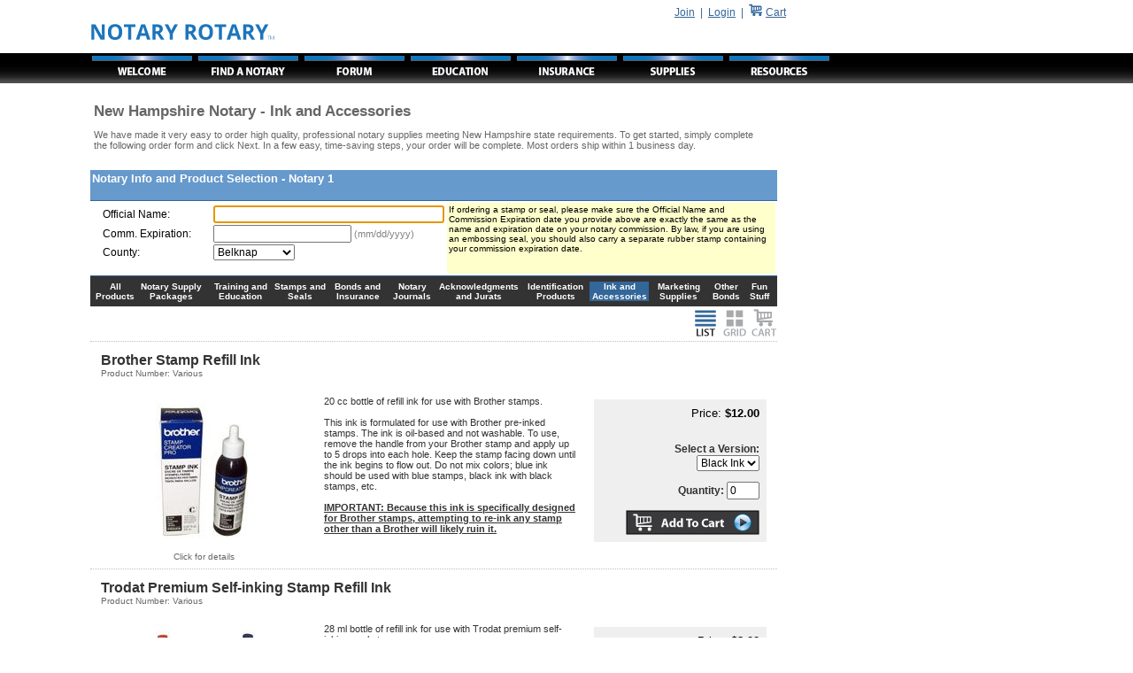

--- FILE ---
content_type: text/html
request_url: https://www.notaryrotary.com/new-hampshire/notary-ink-and-accessories
body_size: 7901
content:
<html><head><title>New Hampshire Notary - Ink and Accessories</title><meta http-equiv='Pragma' content='no-cache' /><meta http-equiv='Expires' content='-1' /><meta name='author' content='Notary Rotary, Inc.' /><meta name='copyright' content='&copy; 2002-2026, Notary Rotary, Inc.' /><meta name='classification' content='Business and Economy' /><meta name='rating' content='General' /><meta name='Revisit-After' content='15 days' /><meta name='description' content='New Hampshire Notary - Ink and Accessories' /><meta name='keywords' content='New Hampshire Notary - Ink and Accessories, Brother Stamp Refill Ink, Trodat Premium Self-inking Stamp Refill Ink, 1/2 oz Titan Refill Ink, MaxLight forever Stamp Refill Ink, Stingray Stamp Re-Inking Fluid, Seal Impression Inker/Highlighter, Ideal / Trodat Rubber Stamp Refill Ink, Xstamper 10ml Refill Ink' /><meta http-equiv='Content-Language' content='English' /><meta name='resource-type' content='document' /><meta name='google-site-verification' content='2UIYLRAXt4l-90dMVvdHqr-xHQYCwROur90xV5afAaE' /><link rel='stylesheet' type='text/css' href='/include/body.css'><script async src='https://www.googletagmanager.com/gtag/js?id=G-XEGQX8MXYV'></script><script>  window.dataLayer = window.dataLayer || [];  function gtag(){dataLayer.push(arguments);}  gtag('js', new Date());  gtag('config', 'G-XEGQX8MXYV');</script></head><body bgcolor='#FFFFFF' topmargin='0' leftmargin='0' marginheight='0' marginwidth='0' ><table border='0' width='100%' cellpadding='0' cellspacing='0'>	<tr valign='top'><td width='100px' valign='top' nowrap='nowrap'><table cellpadding='0' cellspacing='0' border='0' width='100%'><tr><td><img src='/images/bb_V60px_Trans_Spacer.png' /></td></tr><tr><td class='TabBackground'><img src='/images/bb_V34px_Trans_Spacer.png' /></td></tr></table></td>   <td>   <table cellpadding='0' cellspacing='0' border='0' width='100%'><tr valign='top'><td align='left'><table border='0' cellpadding='0' cellspacing='0' width='800px'>	<tr valign='middle'><td rowspan='2'><img src='/images/bb_V60px_Trans_Spacer.png' /></td><td width='100%' align='right'><p align='right'><a href='/join.asp'><font color='#336699'>Join</a>&nbsp;&nbsp;|&nbsp;&nbsp;</font><a href='/login.asp'><font color='#336699'>Login</font></a><font color='#336699'>&nbsp;&nbsp;|&nbsp;&nbsp;</font><a href='/store/displaycart.asp?id='><img src='/images/Shopping-Cart.png' border=0></a> <a href='/store/displaycart.asp?id='><font color='#336699'> Cart</font></a>&nbsp;&nbsp;&nbsp;&nbsp;</p></td></tr>   <tr valign='top'><td valign='top' align='left' colspan='3'><a href='/default.asp'><img src='/images/bb_Notary_Rotary.png' border='0' alt='Notary Rotary'/></a></td></tr></table><table border='0' cellpadding='0' cellspacing='0' width='100%' class='Menu'>   <tr>      <td><a href='/default.asp'><img src='/images/tabs/bb_Welcome.png' border='0' alt='Welcome to Notary Rotary'/></a></td>      <td><a href='/agent/find_a_notary.asp'><img src='/images/tabs/bb_Find_a_Notary.png' border='0' alt='Find a Notary'/></a></td>      <td><a href='/forums/forums.asp?id=&forumid=1AAA00000003&action=list&format=threaded'><img src='/images/tabs/bb_Forum.png' border='0' alt='Notary Forum'/></a></td>      <td><a href='/101/default.asp'><img src='/images/tabs/bb_Notary_Education.png' border='0' alt='Become a Notary and Find Notary Classes'/></a></td>      <td><a href='/insurance/notary_insurance.asp'><img src='/images/tabs/bb_Notary_Insurance.png' border='0' alt='Notary Insurance'/></a></td>      <td><a href='/store/notary_supplies.asp'><img src='/images/tabs/bb_Notary_Supplies.png' border='0' alt='Notary Supplies'/></a></td>      <td><a href='/library/resources.asp'><img src='/images/tabs/bb_Notary_Resources.png' border='0' alt='Notary Resources'></a></td>      <td width='90%' class='TabBackground' bgcolor='#000000' nowrap='nowrap'>&nbsp;</td>   </tr>   <tr><td colspan='7' nowrap='nowrap'>&nbsp;</td></tr></table><table cellpadding='0' cellspacing='0' border='0' width='800px'>   <tr valign='top'><td bgcolor='#FFFFFF' align='left'><body><table cellpadding='0' cellspacing='2' border='0' width='780'><form name='frmStampOrder' method='post' action='https://www.notaryrotary.com/store/order.asp'><input type=hidden name='step' value="1"><input type=hidden name='id' value=""><input type=hidden name='p' value="1"><input type=hidden name='stampstatecd' value="NH"><input type=hidden name='ssid' value=""><input type=hidden name='l' value=""><input type=hidden name='ll' value=""><input type=hidden name='f' value="0"><input type=hidden name='cat' value="12"><input type=hidden name='subcat' value="0"><input type=hidden name='vm' value="0"><input type=hidden name='pvm' value=""><input type=hidden name=PaymentType value=""><script>
 function setQuantity(quantity) { document.frmStampOrder.submitType.value = quantity; } </script><input type=hidden name='optShipping' value="342"><input type=hidden name=ProcessCreditCard value=""><input type=hidden name=CCNbr value=""><input type=hidden name=CCMo value=""><input type=hidden name=CCYr value=""><input type=hidden name=CCVC value=""><input type=hidden name=CCName value=""><input type=hidden name=CCAddress value=""><input type=hidden name=CCCity value=""><input type=hidden name=CCState value=""><input type=hidden name=CCZip value=""><tr valign='top'>   <td align='left'>	<table cellpadding='4' cellspacing='0' border='0' width='100%'>      <tr><td align='left'><table cellpadding=0 cellspacing=0 border=0 width="100%"><tr valign="top"><td width="99%"><h1>New Hampshire Notary - Ink and Accessories</h1><span class="TextSubTitle">We have made it very easy to order high quality, professional notary supplies meeting New Hampshire state requirements. To get started, simply complete the following order form and click Next. In a few easy, time-saving steps, your order will be complete. Most orders ship within 1 business day.</span></td><td nowrap="nowrap"><!--StateInfoPanel--></td></tr></table></td></tr>	</table>	</td></tr><tr><td><br /></td></tr><tr valign='top'> <td width='860'>  <table cellpadding='0' cellspacing='0' border='0' width='100%'><tr>  <td>	<table class='TableDetail2' cellpadding='2' cellspacing='0' border='0' width='100%'>		 <tr height='18'><th class='Header' colspan='2' nowrap='nowrap'><div align='left'> Notary Info and Product Selection - Notary 1<input type='hidden' name='rowno1' value=0></div><div align='right'>&nbsp;<input type=hidden name='DELETE1' value=0></div></th><a name=notary1></a></tr>		 <tr valign='top'>         <td colspan='2' class='CellRight'>			   <table width='100%' cellpadding='2' cellspacing='0' border='0'>				    <tr valign='top'><td width='5' align='middle'>&nbsp;</td><td> <table cellpadding='1' cellspacing='0' border='0' width='100%'>   <tr valign='baseline'><td width='125'>Official Name:</td><td><input type='text' name='notaryname1' size='35' maxlength='40' value="" /></td></tr><input type=hidden name='commission1' value=""></input><tr valign='baseline'><td width='125' nowrap>Comm. Expiration:</td><td><input type='text' name='expiration1' size='20' maxlength='30' value=""> <span class='TextHint'>(mm/dd/yyyy)</span></td></tr><tr valign='baseline'><td width="125">County:</td><td><select name='county1' size=0><option value='33001'>Belknap</option><option value='33003'>Carroll</option><option value='33005'>Cheshire</option><option value='33007'>Coos</option><option value='33009'>Grafton</option><option value='33011'>Hillsborough</option><option value='33013'>Merrimack</option><option value='33015'>Rockingham</option><option value='33017'>Strafford</option><option value='33019'>Sullivan</option></select></td></tr><tr><td class="TDAlt1" width="125"></td><td class="TDAlt1"><input type=hidden name="city1" value=""></td></tr><tr><td class="TDAlt1" width="125"></td><td class="TDAlt1"><input type=hidden name="addressline1" value=""></td></tr><tr><td class="TDAlt1" width="125"></td><td class="TDAlt1"><input type=hidden name="nonresident1" value=""></td></tr><tr><td class="TDAlt1" width="125"></td><td class="TDAlt1"><input type=hidden name="stateatlarge1" value=""></td></tr><tr><td class="TDAlt1" width="125"></td><td class="TDAlt1"><input type=hidden name="streetaddress1" value=""></td></tr><tr><td class="TDAlt1" width="125"></td><td class="TDAlt1"><input type=hidden name="citystatezip1" value=""></td></tr></table></td><td bgcolor='#ffffcc'><font size='-2'>If ordering a stamp or seal, please make sure the Official Name and Commission Expiration date you provide above are exactly the same as the name and expiration date on your notary commission.  By law, if you are using an embossing seal, you should also carry a separate rubber stamp containing your commission expiration date.</font></td></tr></table></td></tr></table></td></tr><tr><td><table cellpadding='0' cellspacing='2' width='100%' border='0' class='ProductCategory'><tr><td><a href='/new-hampshire/notary-supplies?p=1'>All Products</a></td><td align='Middle'><a href='/new-hampshire/notary-supply-packages'>Notary Supply Packages</a></a></td><td align='Middle'><a href='/new-hampshire/notary-training-and-education'>Training and Education</a></a></td><td align='Middle'><a href='/new-hampshire/notary-stamps-and-seals'>Stamps and Seals</a></a></td><td align='Middle'><a href='/new-hampshire/notary-bonds-and-insurance'>Bonds and Insurance</a></a></td><td align='Middle'><a href='/new-hampshire/notary-journals'>Notary Journals</a></a></td><td align='Middle'><a href='/new-hampshire/notary-acknowledgments-and-jurats'>Acknowledgments and Jurats</a></a></td><td align='Middle'><a href='/new-hampshire/notary-identification-products'>Identification Products</a></a></td><td align='Middle' bgcolor='#336699'><a href='/new-hampshire/notary-ink-and-accessories'>Ink and Accessories</a></a></td><td align='Middle'><a href='/new-hampshire/notary-marketing-supplies'>Marketing Supplies</a></a></td><td align='Middle'><a href='/new-hampshire/notary-other-bonds'>Other Bonds</a></a></td><td align='Middle'><a href='/new-hampshire/notary-fun-stuff'>Fun Stuff</a></a></td></tr></table></td></tr><tr><td><table cellpadding=0 cellspacing=0 border=0 width='100%'><td align='left'></td><td align=right><a href='/store/order.asp?id=&stampstatecd=NH&cat=12&subcat=0&vm=0'><img src='/local_images/btnProductList_1.gif' alt='List View' border=0></a> <a href='/store/order.asp?id=&stampstatecd=NH&cat=12&subcat=0&vm=1'><img src='/local_images/btnProductGrid_0.gif' alt='Grid View' border=0></a> <a href='/store/order.asp?id=&stampstatecd=NH&cat=12&subcat=0&vm=2&vc=1&pvm=0'><img src='/local_images/btnCart_0.gif' alt='Shopping Cart' border=0></a></td></tr></table></td></tr><tr><td><table class='TableDetail2' cellpadding='12' cellspacing='0' border='0' width='100%'><tr valign='top'><td class='HeaderLeft' colspan='3'><font size=3 color=#333333><b>Brother Stamp Refill Ink</b></font><br/><font size='-2' color=#666666>Product Number: Various</font></td></tr><tr valign='top'><td width='142' class='ProductCell' align=middle><a class='TextFooterLink2' href='/new-hampshire/notary-supplies/brother-stamp-refill-ink'><img SRC='/nsstatic/Brother-Ink-M.jpg' border=0 alt='Brother Stamp Refill Ink. This product has multiple versions. Please select one using the Choose a Version box.'></a><br/><font size='-3' color=#666666>Click for details</font></td><td class='ProductCell' width='50%'>20 cc bottle of refill ink for use with Brother stamps.<br/><br/>This ink is formulated for use with Brother pre-inked stamps. The ink is oil-based and not washable. To use, remove the handle from your Brother stamp and apply up to 5 drops into each hole. Keep the stamp facing down until the ink begins to flow out. Do not mix colors; blue ink should be used with blue stamps, black ink with black stamps, etc.<br><br><b><u>IMPORTANT: Because this ink is specifically designed for Brother stamps, attempting to re-ink any stamp other than a Brother will likely ruin it.</u></b><input type=hidden name='row1prdsc1' value='NH'><input type=hidden name='row1prdno1' value='78'></td><td width='30%'><table cellpadding=4 cellspacing=4 border=0 width='100%' bgcolor=#EFEFEF><tr valign=top><td align=right valign=top nowrap><font size='2'>Price: <b>$12.00</b></font><br/><br/></td></tr><tr valign=middle><td align=right class='ImageCenter' nowrap><font color=#333333><b>Select a Version:</b></font><br/><select name='row1prdver1'><option value=0>Black Ink</option><option value=1>Blue Ink</option></select></td></tr><tr valign=top><td align=right class='ImageCenter' nowrap><font color=#333333><b>Quantity: </b></font><input type='text' size='3' maxlength='3' value='0' name='row1prdqty1'></td></tr><tr><td class='ImageCenter' align=right><input type='image' name='btnUpdateCart' alt='Add To Cart' value='123' src='/local_images/btnAddToCart.png' onMouseOver="this.src='/local_images/btnAddToCart-1.png';" onMouseOut="this.src='/local_images/btnAddToCart.png';" /></td></tr></table></td></tr><tr valign='top'><td class='HeaderLeft' colspan='3'><font size=3 color=#333333><b>Trodat Premium Self-inking Stamp Refill Ink</b></font><br/><font size='-2' color=#666666>Product Number: Various</font></td></tr><tr valign='top'><td width='142' class='ProductCell' align=middle><a class='TextFooterLink2' href='/new-hampshire/notary-supplies/trodat-premium-self-inking-stamp-refill-ink'><img SRC='/nsstatic/Trodat-Ink-M.jpg' border=0 alt='Trodat Premium Self-inking Stamp Refill Ink. This product has multiple versions. Please select one using the Choose a Version box.'></a><br/><font size='-3' color=#666666>Click for details</font></td><td class='ProductCell' width='50%'>28 ml bottle of refill ink for use with Trodat premium self-inking seal stamps.<br/><br/>This water-based ink is formulated for use with Trodat Premium Self-inking Stamps. To use, remove the ink pad from your Premium Self-inking Stamp and apply up to 20 drops to the inking surface. Please be careful not to overink, and do not mix colors.<br><br><b><u>IMPORTANT: Because this ink is specifically designed for Trodat Premium Pre-inked stamps, attempting to re-ink any stamp other than a Trodat may ruin your stamp.</u></b><input type=hidden name='row1prdsc2' value='NH'><input type=hidden name='row1prdno2' value='80'></td><td width='30%'><table cellpadding=4 cellspacing=4 border=0 width='100%' bgcolor=#EFEFEF><tr valign=top><td align=right valign=top nowrap><font size='2'>Price: <b>$8.00</b></font><br/><br/></td></tr><tr valign=middle><td align=right class='ImageCenter' nowrap><font color=#333333><b>Select a Version:</b></font><br/><select name='row1prdver2'><option value=0>Black Ink</option><option value=1>Blue Ink</option><option value=2>Green Ink</option><option value=3>Red Ink</option><option value=4>Violet Ink</option></select></td></tr><tr valign=top><td align=right class='ImageCenter' nowrap><font color=#333333><b>Quantity: </b></font><input type='text' size='3' maxlength='3' value='0' name='row1prdqty2'></td></tr><tr><td class='ImageCenter' align=right><input type='image' name='btnUpdateCart' alt='Add To Cart' value='123' src='/local_images/btnAddToCart.png' onMouseOver="this.src='/local_images/btnAddToCart-1.png';" onMouseOut="this.src='/local_images/btnAddToCart.png';" /></td></tr></table></td></tr><tr valign='top'><td class='HeaderLeft' colspan='3'><font size=3 color=#333333><b>1/2 oz Titan Refill Ink</b></font><br/><font size='-2' color=#666666>Product Number: Various</font></td></tr><tr valign='top'><td width='142' class='ProductCell' align=middle><a class='TextFooterLink2' href='/new-hampshire/notary-supplies/half-ounce-titan-refill-ink-black'><img SRC='/nsstatic/Titan-Ink-Half-Ounce-M.jpg' border=0 alt='1/2 oz Titan Refill Ink. This product has multiple versions. Please select one using the Choose a Version box.'></a><br/><font size='-3' color=#666666>Click for details</font></td><td class='ProductCell' width='50%'>1/2 ounce bottle of Titan oil-based rubber stamp ink. Available in black, blue, red, green, violet, orange, magenta, pink, yellow, brown, and sea blue.<br/><br/>Compatible with Titan and Shiny Eminent flash-based pre-inked rubber stamps. You must match the refill ink to your existing stamp ink color. To refill, remove the handle from your stamp and apply 6 to 8 drops into the inking well. Let sit for 1 hour. Repeat as necessary until the impressions darkens.<input type=hidden name='row1prdsc3' value='**'><input type=hidden name='row1prdno3' value='37610'></td><td width='30%'><table cellpadding=4 cellspacing=4 border=0 width='100%' bgcolor=#EFEFEF><tr valign=top><td align=right valign=top nowrap><font size='2'>Price: <em>Varies - see below</em></font><br/><br/></td></tr><tr valign=middle><td align=right class='ImageCenter' nowrap><font color=#333333><b>Select a Version:</b></font><br/><select name='row1prdver3'><option value=0>Black - $5.95</option><option value=1>Blue - $5.95</option><option value=2>Red - $5.95</option></select></td></tr><tr valign=top><td align=right class='ImageCenter' nowrap><font color=#333333><b>Quantity: </b></font><input type='text' size='3' maxlength='3' value='0' name='row1prdqty3'></td></tr><tr><td class='ImageCenter' align=right><input type='image' name='btnUpdateCart' alt='Add To Cart' value='123' src='/local_images/btnAddToCart.png' onMouseOver="this.src='/local_images/btnAddToCart-1.png';" onMouseOut="this.src='/local_images/btnAddToCart.png';" /></td></tr></table></td></tr><tr valign='top'><td class='HeaderLeft' colspan='3'><font size=3 color=#333333><b>MaxLight forever Stamp Refill Ink</b></font><br/><font size='-2' color=#666666>Product Number: Various</font></td></tr><tr valign='top'><td width='142' class='ProductCell' align=middle><a class='TextFooterLink2' href='/new-hampshire/notary-supplies/maxlight-forever-stamp-refill-ink'><img SRC='/nsstatic/MaxLight-Ink-M.jpg' border=0 alt='MaxLight forever Stamp Refill Ink. This product has multiple versions. Please select one using the Choose a Version box.'></a><br/><font size='-3' color=#666666>Click for details</font></td><td class='ProductCell' width='50%'>2 oz. oil-based refill ink for use with MaxLight pre-inked stamps.<br/><br/>This oil-based ink is formulated for use with MaxLight pre-inked stamps. To use, remove the stamp handle and place a few drops into the back of the stamp. Let stand overnight. Repeat if necessary.<u>IMPORTANT: Because this ink is specifically designed for MaxLight pre-inked stamps, attempting to re-ink with any other brand may ruin your stamp. This is especially the case with self-inking stamps, which employ water-based ink, rather than oil-based ink.</u></b><input type=hidden name='row1prdsc4' value='**'><input type=hidden name='row1prdno4' value='134'></td><td width='30%'><table cellpadding=4 cellspacing=4 border=0 width='100%' bgcolor=#EFEFEF><tr valign=top><td align=right valign=top nowrap><font size='2'>Price: <b>$9.95</b></font><br/><br/></td></tr><tr valign=middle><td align=right class='ImageCenter' nowrap><font color=#333333><b>Select a Version:</b></font><br/><select name='row1prdver4'><option value=0>Black</option><option value=1>Blue</option><option value=2>Red</option></select></td></tr><tr valign=top><td align=right class='ImageCenter' nowrap><font color=#333333><b>Quantity: </b></font><input type='text' size='3' maxlength='3' value='0' name='row1prdqty4'></td></tr><tr><td class='ImageCenter' align=right><input type='image' name='btnUpdateCart' alt='Add To Cart' value='123' src='/local_images/btnAddToCart.png' onMouseOver="this.src='/local_images/btnAddToCart-1.png';" onMouseOut="this.src='/local_images/btnAddToCart.png';" /></td></tr></table></td></tr><tr valign='top'><td class='HeaderLeft' colspan='3'><font size=3 color=#333333><b>Stingray Stamp Re-Inking Fluid</b></font><br/><font size='-2' color=#666666>Product Number: 106377</font></td></tr><tr valign='top'><td width='142' class='ProductCell' align=middle><a class='TextFooterLink2' href='/new-hampshire/notary-supplies/stingray-stamp-re-inking-fluid'><img SRC='/nsstatic/stingray_stamp_ink_m.jpg' border=0 alt='Stingray Stamp Re-Inking Fluid'></a><br/><font size='-3' color=#666666>Click for details</font></td><td class='ProductCell' width='50%'>1/2 fluid oz.<br><br>Stingray refill ink for pre-inked Stingray and Ultimark stamps.<br/><br/>Stingray re-inking fluid can be used to re-ink any Stingray stamp.  The process is easy.  Simply pull the handle off the Stingray stamp and add several drops of re-inking fluid to the ink tower. Let stand for 2-3 hours.<input type=hidden name='row1prdsc5' value='NH'><input type=hidden name='row1prdno5' value='41'></td><td width='30%'><table cellpadding=4 cellspacing=4 border=0 width='100%' bgcolor=#EFEFEF><tr valign=top><td align=right valign=top nowrap><font size='2'>Price: <b>$3.00</b></font><br/><br/></td></tr><tr valign=middle><td align=right class='ImageCenter' nowrap><input type=hidden name='row1prdver5' value=0></td></tr><tr valign=top><td align=right class='ImageCenter' nowrap><font color=#333333><b>Quantity: </b></font><input type='text' size='3' maxlength='3' value='0' name='row1prdqty5'></td></tr><tr><td class='ImageCenter' align=right><input type='image' name='btnUpdateCart' alt='Add To Cart' value='123' src='/local_images/btnAddToCart.png' onMouseOver="this.src='/local_images/btnAddToCart-1.png';" onMouseOut="this.src='/local_images/btnAddToCart.png';" /></td></tr></table></td></tr><tr valign='top'><td class='HeaderLeft' colspan='3'><font size=3 color=#333333><b>Seal Impression Inker/Highlighter</b></font><br/><font size='-2' color=#666666>Product Number: 106481</font></td></tr><tr valign='top'><td width='142' class='ProductCell' align=middle><a class='TextFooterLink2' href='/new-hampshire/notary-supplies/seal-impression-inker-highlighter'><img SRC='/nsstatic/Seal_Inker_M.jpg' border=0 alt='Seal Impression Inker/Highlighter'></a><br/><font size='-3' color=#666666>Click for details</font></td><td class='ProductCell' width='50%'>Pocket-sized seal impression inker. Highlights circular embosser seal impressions up to 1.75 inches in diameter.<br/><br/>To make your embosser impressions photographically reproducible, simply remove the lid and stamp the inking surface onto your raised seal impression. Highlighter should only be used on paper. Not for use on metallic seal stickers<input type=hidden name='row1prdsc6' value='NH'><input type=hidden name='row1prdno6' value='114'></td><td width='30%'><table cellpadding=4 cellspacing=4 border=0 width='100%' bgcolor=#EFEFEF><tr valign=top><td align=right valign=top nowrap><font size='2'>Price: <b>$14.95</b></font><br/><br/></td></tr><tr valign=middle><td align=right class='ImageCenter' nowrap><input type=hidden name='row1prdver6' value=0></td></tr><tr valign=top><td align=right class='ImageCenter' nowrap><font color=#333333><b>Quantity: </b></font><input type='text' size='3' maxlength='3' value='0' name='row1prdqty6'></td></tr><tr><td class='ImageCenter' align=right><input type='image' name='btnUpdateCart' alt='Add To Cart' value='123' src='/local_images/btnAddToCart.png' onMouseOver="this.src='/local_images/btnAddToCart-1.png';" onMouseOut="this.src='/local_images/btnAddToCart.png';" /></td></tr></table></td></tr><tr valign='top'><td class='HeaderLeft' colspan='3'><font size=3 color=#333333><b>Ideal / Trodat Rubber Stamp Refill Ink</b></font><br/><font size='-2' color=#666666>Product Number: Various</font></td></tr><tr valign='top'><td width='142' class='ProductCell' align=middle><a class='TextFooterLink2' href='/new-hampshire/notary-supplies/ideal-trodat-rubber-stamp-refill-ink'><img SRC='/nsstatic/ideal-ink-medium.jpg' border=0 alt='Ideal / Trodat Rubber Stamp Refill Ink. This product has multiple versions. Please select one using the Choose a Version box.'></a><br/><font size='-3' color=#666666>Click for details</font></td><td class='ProductCell' width='50%'>Water-based stamp ink for use with self-inking stamps and rubber stamp pads.<br><br>2 fluid ounce bottle. Compatible with <b>Trodat Printy</b> (4912, 4913, and other models), <b>Vision</b>, <b>Ideal</b>, <b>2000 Plus Printer</b> (30, 40, and other models) and many other brands of <u>self-inking</u> rubber stamps and pads.<br/><br/>Each 2 fluid ounce (60 cc.) bottle contains enough ink for thousands of additional stamp impressions.<br><br>When re-inking, ink may be applied directly to a stamp's built-in stamp pad in most cases. If your stamp included re-inking holes, they may also be used. Pleaes follow the directions for your stamp.<br><br><b><font color=#FF0000>THIS INK IS NOT COMPATIBLE WITH ULTIMARK, STINGRAY AND OTHER PRE-INKED STAMPS.</font><input type=hidden name='row1prdsc7' value='NH'><input type=hidden name='row1prdno7' value='68'></td><td width='30%'><table cellpadding=4 cellspacing=4 border=0 width='100%' bgcolor=#EFEFEF><tr valign=top><td align=right valign=top nowrap><font size='2'>Price: <b>$6.00</b></font><br/><br/></td></tr><tr valign=middle><td align=right class='ImageCenter' nowrap><font color=#333333><b>Select a Version:</b></font><br/><select name='row1prdver7'><option value=0>Black Ink</option><option value=1>Blue Ink</option><option value=2>Green Ink</option><option value=3>Red Ink</option><option value=4>Violet Ink</option></select></td></tr><tr valign=top><td align=right class='ImageCenter' nowrap><font color=#333333><b>Quantity: </b></font><input type='text' size='3' maxlength='3' value='0' name='row1prdqty7'></td></tr><tr><td class='ImageCenter' align=right><input type='image' name='btnUpdateCart' alt='Add To Cart' value='123' src='/local_images/btnAddToCart.png' onMouseOver="this.src='/local_images/btnAddToCart-1.png';" onMouseOut="this.src='/local_images/btnAddToCart.png';" /></td></tr></table></td></tr><tr valign='top'><td class='HeaderLeft' colspan='3'><font size=3 color=#333333><b>Xstamper 10ml Refill Ink</b></font><br/><font size='-2' color=#666666>Product Number: Various</font></td></tr><tr valign='top'><td width='142' class='ProductCell' align=middle><a class='TextFooterLink2' href='/new-hampshire/notary-supplies/xstamper-10ml-refill-ink'><img SRC='/nsstatic/22110ltgreen-160w.jpg' border=0 alt='Xstamper 10ml Refill Ink. This product has multiple versions. Please select one using the Choose a Version box.'></a><br/><font size='-3' color=#666666>Click for details</font></td><td class='ProductCell' width='50%'>Xstamper refill ink in a 10 ml bottle.<br/><br/>For use in re-inking Xstamper pre-inked stamps. <input type=hidden name='row1prdsc8' value='**'><input type=hidden name='row1prdno8' value='406'></td><td width='30%'><table cellpadding=4 cellspacing=4 border=0 width='100%' bgcolor=#EFEFEF><tr valign=top><td align=right valign=top nowrap><font size='2'>Price: <b>$5.80</b></font><br/><br/></td></tr><tr valign=middle><td align=right class='ImageCenter' nowrap><font color=#333333><b>Select a Version:</b></font><br/><select name='row1prdver8'><option value=0>Light Green</option><option value=1>Red</option><option value=2>Black</option><option value=3>Blue</option><option value=4>Green</option><option value=5>Purple</option><option value=6>Orange</option><option value=7>Yellow</option><option value=8>Pink</option><option value=9>Lt. Blue</option><option value=10>Brown</option></select></td></tr><tr valign=top><td align=right class='ImageCenter' nowrap><font color=#333333><b>Quantity: </b></font><input type='text' size='3' maxlength='3' value='0' name='row1prdqty8'></td></tr><tr><td class='ImageCenter' align=right><input type='image' name='btnUpdateCart' alt='Add To Cart' value='123' src='/local_images/btnAddToCart.png' onMouseOver="this.src='/local_images/btnAddToCart-1.png';" onMouseOut="this.src='/local_images/btnAddToCart.png';" /></td></tr></table></td></tr><tr><td align='center' colspan=3></td></tr><input type=hidden name='productcount1' value='8'></table>   </td></tr>   </table> </td></tr><tr height='2'><td></td></tr><!--END NOTARY--><tr><td align='left'><input type='image' name='btnAddNotary' src='/local_images/btnAddAnotherNotary.jpg' alt='Add a Notary' border='0'><input type=hidden name='rowcount' value='1'></td></tr><script language="JavaScript">
<!--
self.focus() 
 document.forms[0].elements["notaryname1"].focus()
 // -->
</script></td></tr></table></form>  
 <br />


		<table width='100%' cellspacing='0' cellpadding='0'>
		 <tr align='left'><td>&nbsp;</td></tr>
		 <tr>
		  <td class='TDAlt1' align='center'>
		   <a class='TextFooterLink' href='/agent/find_a_notary.asp'>Find a Notary</a>&nbsp;&nbsp;
		   <a class='TextFooterLink' href='/store/notary_supplies.asp'>Notary Supplies</a>&nbsp;&nbsp;
		   <a class='TextFooterLink' href='/termsofuse.asp'>Terms</a>&nbsp;&nbsp;
		   <a class='TextFooterLink' href='/privacystatement.asp'>Privacy Statement</a>&nbsp;&nbsp;
		   <a class='TextFooterLink' href='/faq.asp'>Help/FAQ</a>&nbsp;&nbsp;
		   <a class='TextFooterLink' href='/about.asp'>About</a>&nbsp;&nbsp;   
		   <a class='TextFooterLink' href='/contactus.asp'>Contact Us</a>&nbsp;&nbsp;
		   <a class='TextFooterLink' href='/archive/index.asp'>Archive</a>&nbsp;&nbsp;
		  </td>
		 </tr>
		 <tr align='center'><td>&nbsp;</td></tr> 
		 <tr><td class='TextFooter' align='center'><font color='#696969'>Notary Rotary&trade; is a trademark of Notary Rotary. Copyright &copy; 2002-2026, Notary Rotary, Inc.&nbsp;&nbsp;All rights reserved.<br />500 New York Ave, Des Moines, IA 50313.</font></td></tr>
       <tr align='left'><td></td></tr> 
		</table>
		

 </td></tr></table>
</td></tr></table></td><td></td></tr></table>

<head>
 <meta http-equiv='Pragma' content='no-cache'> 
 <meta http-equiv='Expires' content='-1'>
</head>

</body>
</html>